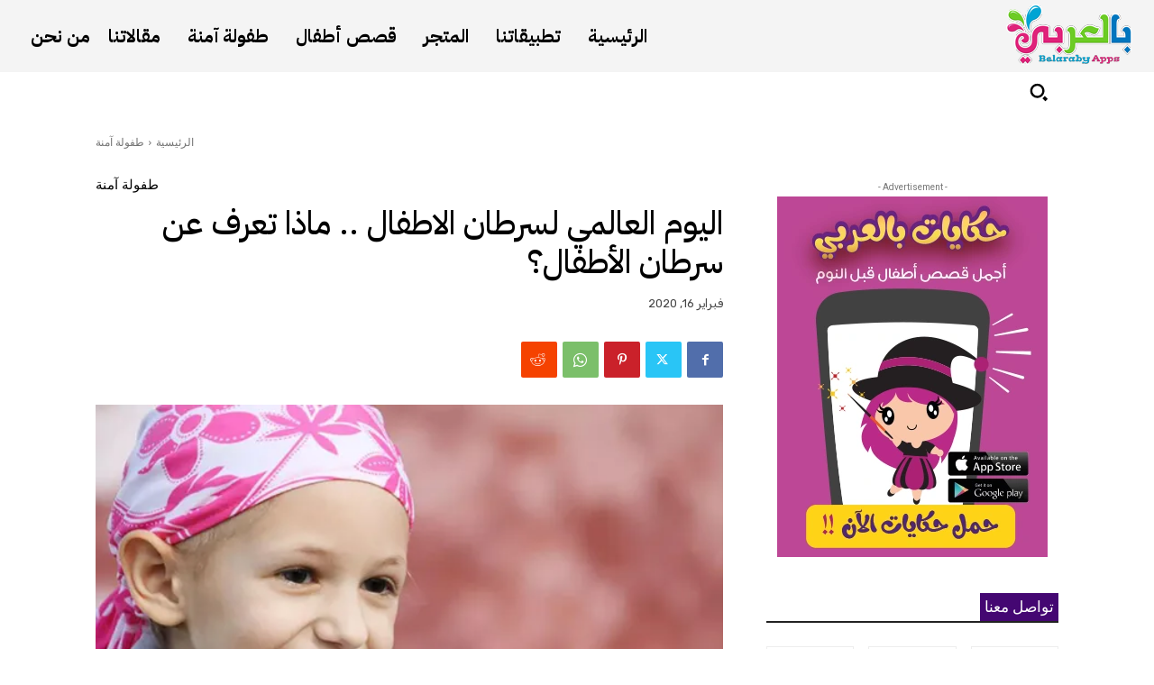

--- FILE ---
content_type: text/html; charset=utf-8
request_url: https://www.google.com/recaptcha/api2/aframe
body_size: 267
content:
<!DOCTYPE HTML><html><head><meta http-equiv="content-type" content="text/html; charset=UTF-8"></head><body><script nonce="ZUNCYR9nN19neeLz20s4_Q">/** Anti-fraud and anti-abuse applications only. See google.com/recaptcha */ try{var clients={'sodar':'https://pagead2.googlesyndication.com/pagead/sodar?'};window.addEventListener("message",function(a){try{if(a.source===window.parent){var b=JSON.parse(a.data);var c=clients[b['id']];if(c){var d=document.createElement('img');d.src=c+b['params']+'&rc='+(localStorage.getItem("rc::a")?sessionStorage.getItem("rc::b"):"");window.document.body.appendChild(d);sessionStorage.setItem("rc::e",parseInt(sessionStorage.getItem("rc::e")||0)+1);localStorage.setItem("rc::h",'1769465787619');}}}catch(b){}});window.parent.postMessage("_grecaptcha_ready", "*");}catch(b){}</script></body></html>